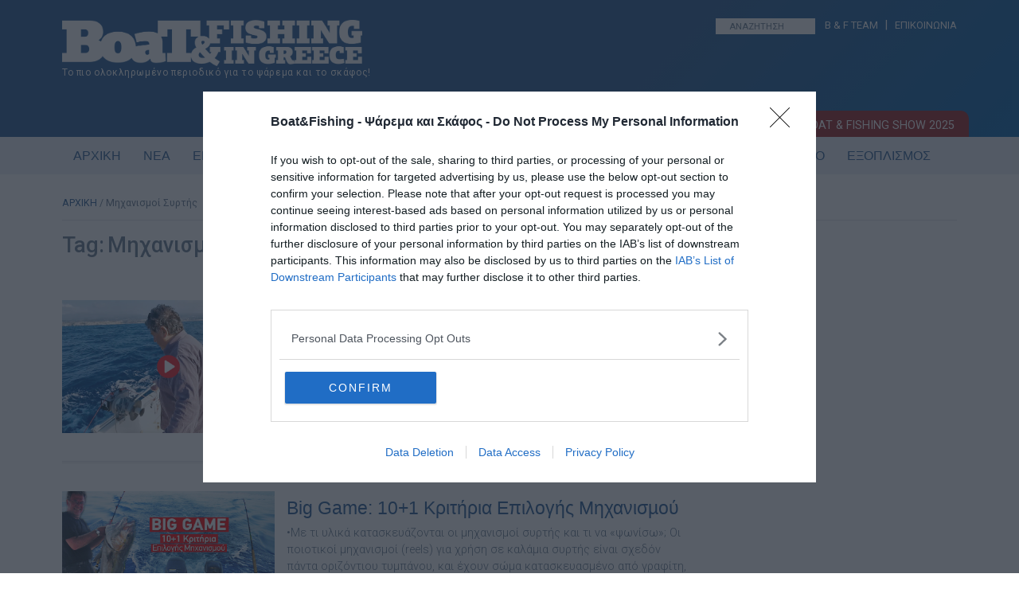

--- FILE ---
content_type: text/html; charset=utf-8
request_url: https://www.google.com/recaptcha/api2/anchor?ar=1&k=6LdyUXwcAAAAAG9J3NdjGBzW24dy_Pa_tzhplHP0&co=aHR0cHM6Ly93d3cuYm9hdGZpc2hpbmcuZ3I6NDQz&hl=en&v=naPR4A6FAh-yZLuCX253WaZq&size=invisible&anchor-ms=20000&execute-ms=15000&cb=w8flc9bteld7
body_size: 45156
content:
<!DOCTYPE HTML><html dir="ltr" lang="en"><head><meta http-equiv="Content-Type" content="text/html; charset=UTF-8">
<meta http-equiv="X-UA-Compatible" content="IE=edge">
<title>reCAPTCHA</title>
<style type="text/css">
/* cyrillic-ext */
@font-face {
  font-family: 'Roboto';
  font-style: normal;
  font-weight: 400;
  src: url(//fonts.gstatic.com/s/roboto/v18/KFOmCnqEu92Fr1Mu72xKKTU1Kvnz.woff2) format('woff2');
  unicode-range: U+0460-052F, U+1C80-1C8A, U+20B4, U+2DE0-2DFF, U+A640-A69F, U+FE2E-FE2F;
}
/* cyrillic */
@font-face {
  font-family: 'Roboto';
  font-style: normal;
  font-weight: 400;
  src: url(//fonts.gstatic.com/s/roboto/v18/KFOmCnqEu92Fr1Mu5mxKKTU1Kvnz.woff2) format('woff2');
  unicode-range: U+0301, U+0400-045F, U+0490-0491, U+04B0-04B1, U+2116;
}
/* greek-ext */
@font-face {
  font-family: 'Roboto';
  font-style: normal;
  font-weight: 400;
  src: url(//fonts.gstatic.com/s/roboto/v18/KFOmCnqEu92Fr1Mu7mxKKTU1Kvnz.woff2) format('woff2');
  unicode-range: U+1F00-1FFF;
}
/* greek */
@font-face {
  font-family: 'Roboto';
  font-style: normal;
  font-weight: 400;
  src: url(//fonts.gstatic.com/s/roboto/v18/KFOmCnqEu92Fr1Mu4WxKKTU1Kvnz.woff2) format('woff2');
  unicode-range: U+0370-0377, U+037A-037F, U+0384-038A, U+038C, U+038E-03A1, U+03A3-03FF;
}
/* vietnamese */
@font-face {
  font-family: 'Roboto';
  font-style: normal;
  font-weight: 400;
  src: url(//fonts.gstatic.com/s/roboto/v18/KFOmCnqEu92Fr1Mu7WxKKTU1Kvnz.woff2) format('woff2');
  unicode-range: U+0102-0103, U+0110-0111, U+0128-0129, U+0168-0169, U+01A0-01A1, U+01AF-01B0, U+0300-0301, U+0303-0304, U+0308-0309, U+0323, U+0329, U+1EA0-1EF9, U+20AB;
}
/* latin-ext */
@font-face {
  font-family: 'Roboto';
  font-style: normal;
  font-weight: 400;
  src: url(//fonts.gstatic.com/s/roboto/v18/KFOmCnqEu92Fr1Mu7GxKKTU1Kvnz.woff2) format('woff2');
  unicode-range: U+0100-02BA, U+02BD-02C5, U+02C7-02CC, U+02CE-02D7, U+02DD-02FF, U+0304, U+0308, U+0329, U+1D00-1DBF, U+1E00-1E9F, U+1EF2-1EFF, U+2020, U+20A0-20AB, U+20AD-20C0, U+2113, U+2C60-2C7F, U+A720-A7FF;
}
/* latin */
@font-face {
  font-family: 'Roboto';
  font-style: normal;
  font-weight: 400;
  src: url(//fonts.gstatic.com/s/roboto/v18/KFOmCnqEu92Fr1Mu4mxKKTU1Kg.woff2) format('woff2');
  unicode-range: U+0000-00FF, U+0131, U+0152-0153, U+02BB-02BC, U+02C6, U+02DA, U+02DC, U+0304, U+0308, U+0329, U+2000-206F, U+20AC, U+2122, U+2191, U+2193, U+2212, U+2215, U+FEFF, U+FFFD;
}
/* cyrillic-ext */
@font-face {
  font-family: 'Roboto';
  font-style: normal;
  font-weight: 500;
  src: url(//fonts.gstatic.com/s/roboto/v18/KFOlCnqEu92Fr1MmEU9fCRc4AMP6lbBP.woff2) format('woff2');
  unicode-range: U+0460-052F, U+1C80-1C8A, U+20B4, U+2DE0-2DFF, U+A640-A69F, U+FE2E-FE2F;
}
/* cyrillic */
@font-face {
  font-family: 'Roboto';
  font-style: normal;
  font-weight: 500;
  src: url(//fonts.gstatic.com/s/roboto/v18/KFOlCnqEu92Fr1MmEU9fABc4AMP6lbBP.woff2) format('woff2');
  unicode-range: U+0301, U+0400-045F, U+0490-0491, U+04B0-04B1, U+2116;
}
/* greek-ext */
@font-face {
  font-family: 'Roboto';
  font-style: normal;
  font-weight: 500;
  src: url(//fonts.gstatic.com/s/roboto/v18/KFOlCnqEu92Fr1MmEU9fCBc4AMP6lbBP.woff2) format('woff2');
  unicode-range: U+1F00-1FFF;
}
/* greek */
@font-face {
  font-family: 'Roboto';
  font-style: normal;
  font-weight: 500;
  src: url(//fonts.gstatic.com/s/roboto/v18/KFOlCnqEu92Fr1MmEU9fBxc4AMP6lbBP.woff2) format('woff2');
  unicode-range: U+0370-0377, U+037A-037F, U+0384-038A, U+038C, U+038E-03A1, U+03A3-03FF;
}
/* vietnamese */
@font-face {
  font-family: 'Roboto';
  font-style: normal;
  font-weight: 500;
  src: url(//fonts.gstatic.com/s/roboto/v18/KFOlCnqEu92Fr1MmEU9fCxc4AMP6lbBP.woff2) format('woff2');
  unicode-range: U+0102-0103, U+0110-0111, U+0128-0129, U+0168-0169, U+01A0-01A1, U+01AF-01B0, U+0300-0301, U+0303-0304, U+0308-0309, U+0323, U+0329, U+1EA0-1EF9, U+20AB;
}
/* latin-ext */
@font-face {
  font-family: 'Roboto';
  font-style: normal;
  font-weight: 500;
  src: url(//fonts.gstatic.com/s/roboto/v18/KFOlCnqEu92Fr1MmEU9fChc4AMP6lbBP.woff2) format('woff2');
  unicode-range: U+0100-02BA, U+02BD-02C5, U+02C7-02CC, U+02CE-02D7, U+02DD-02FF, U+0304, U+0308, U+0329, U+1D00-1DBF, U+1E00-1E9F, U+1EF2-1EFF, U+2020, U+20A0-20AB, U+20AD-20C0, U+2113, U+2C60-2C7F, U+A720-A7FF;
}
/* latin */
@font-face {
  font-family: 'Roboto';
  font-style: normal;
  font-weight: 500;
  src: url(//fonts.gstatic.com/s/roboto/v18/KFOlCnqEu92Fr1MmEU9fBBc4AMP6lQ.woff2) format('woff2');
  unicode-range: U+0000-00FF, U+0131, U+0152-0153, U+02BB-02BC, U+02C6, U+02DA, U+02DC, U+0304, U+0308, U+0329, U+2000-206F, U+20AC, U+2122, U+2191, U+2193, U+2212, U+2215, U+FEFF, U+FFFD;
}
/* cyrillic-ext */
@font-face {
  font-family: 'Roboto';
  font-style: normal;
  font-weight: 900;
  src: url(//fonts.gstatic.com/s/roboto/v18/KFOlCnqEu92Fr1MmYUtfCRc4AMP6lbBP.woff2) format('woff2');
  unicode-range: U+0460-052F, U+1C80-1C8A, U+20B4, U+2DE0-2DFF, U+A640-A69F, U+FE2E-FE2F;
}
/* cyrillic */
@font-face {
  font-family: 'Roboto';
  font-style: normal;
  font-weight: 900;
  src: url(//fonts.gstatic.com/s/roboto/v18/KFOlCnqEu92Fr1MmYUtfABc4AMP6lbBP.woff2) format('woff2');
  unicode-range: U+0301, U+0400-045F, U+0490-0491, U+04B0-04B1, U+2116;
}
/* greek-ext */
@font-face {
  font-family: 'Roboto';
  font-style: normal;
  font-weight: 900;
  src: url(//fonts.gstatic.com/s/roboto/v18/KFOlCnqEu92Fr1MmYUtfCBc4AMP6lbBP.woff2) format('woff2');
  unicode-range: U+1F00-1FFF;
}
/* greek */
@font-face {
  font-family: 'Roboto';
  font-style: normal;
  font-weight: 900;
  src: url(//fonts.gstatic.com/s/roboto/v18/KFOlCnqEu92Fr1MmYUtfBxc4AMP6lbBP.woff2) format('woff2');
  unicode-range: U+0370-0377, U+037A-037F, U+0384-038A, U+038C, U+038E-03A1, U+03A3-03FF;
}
/* vietnamese */
@font-face {
  font-family: 'Roboto';
  font-style: normal;
  font-weight: 900;
  src: url(//fonts.gstatic.com/s/roboto/v18/KFOlCnqEu92Fr1MmYUtfCxc4AMP6lbBP.woff2) format('woff2');
  unicode-range: U+0102-0103, U+0110-0111, U+0128-0129, U+0168-0169, U+01A0-01A1, U+01AF-01B0, U+0300-0301, U+0303-0304, U+0308-0309, U+0323, U+0329, U+1EA0-1EF9, U+20AB;
}
/* latin-ext */
@font-face {
  font-family: 'Roboto';
  font-style: normal;
  font-weight: 900;
  src: url(//fonts.gstatic.com/s/roboto/v18/KFOlCnqEu92Fr1MmYUtfChc4AMP6lbBP.woff2) format('woff2');
  unicode-range: U+0100-02BA, U+02BD-02C5, U+02C7-02CC, U+02CE-02D7, U+02DD-02FF, U+0304, U+0308, U+0329, U+1D00-1DBF, U+1E00-1E9F, U+1EF2-1EFF, U+2020, U+20A0-20AB, U+20AD-20C0, U+2113, U+2C60-2C7F, U+A720-A7FF;
}
/* latin */
@font-face {
  font-family: 'Roboto';
  font-style: normal;
  font-weight: 900;
  src: url(//fonts.gstatic.com/s/roboto/v18/KFOlCnqEu92Fr1MmYUtfBBc4AMP6lQ.woff2) format('woff2');
  unicode-range: U+0000-00FF, U+0131, U+0152-0153, U+02BB-02BC, U+02C6, U+02DA, U+02DC, U+0304, U+0308, U+0329, U+2000-206F, U+20AC, U+2122, U+2191, U+2193, U+2212, U+2215, U+FEFF, U+FFFD;
}

</style>
<link rel="stylesheet" type="text/css" href="https://www.gstatic.com/recaptcha/releases/naPR4A6FAh-yZLuCX253WaZq/styles__ltr.css">
<script nonce="wtpBYNhvbeFPvfG77gp1RQ" type="text/javascript">window['__recaptcha_api'] = 'https://www.google.com/recaptcha/api2/';</script>
<script type="text/javascript" src="https://www.gstatic.com/recaptcha/releases/naPR4A6FAh-yZLuCX253WaZq/recaptcha__en.js" nonce="wtpBYNhvbeFPvfG77gp1RQ">
      
    </script></head>
<body><div id="rc-anchor-alert" class="rc-anchor-alert"></div>
<input type="hidden" id="recaptcha-token" value="[base64]">
<script type="text/javascript" nonce="wtpBYNhvbeFPvfG77gp1RQ">
      recaptcha.anchor.Main.init("[\x22ainput\x22,[\x22bgdata\x22,\x22\x22,\[base64]/[base64]/[base64]/[base64]/[base64]/KHEoSCw0MjUsSC5UKSxpZShILGwpKTpxKEgsNDI1LGwpLEgpKSw0MjUpLFcpLEgpKX0sRUk9ZnVuY3Rpb24obCxDLEgsVyl7dHJ5e1c9bFsoKEN8MCkrMiklM10sbFtDXT0obFtDXXwwKS0obFsoKEN8MCkrMSklM118MCktKFd8MCleKEM9PTE/[base64]/[base64]/[base64]/[base64]/[base64]/[base64]/[base64]/[base64]/[base64]/[base64]/[base64]\\u003d\\u003d\x22,\[base64]\\u003d\\u003d\x22,\x22w6M1VkzCucKawrTClcOrwo4ZJsO9w6bDqXkowr/DpsOmwqfDikgaN8KmwooCLD9JBcOmw5HDjsKGwpZ6ViJPw4sFw4XCrivCnRFEVcOzw6PCixjCjsKba8OefcO9wq9cwq5vOD8ew5DCu0HCrMOQDMOVw7Vww7tjCcOCwq1UwqTDmitMLhYuVHZIw7ZVYsK+w7JRw6nDrsOLw7oJw5TDiV7ClsKOwr/DsSTDmA8Xw6skEmvDsUxgw4PDtkPCshHCqMOPwqfCrcKMAMKRwrJVwpY/TWV7ZUlaw4FPw5nDilfDq8OxwpbCsMKcwqDDiMKVTFdCGwEgNUhBKX3DlMKxwq0Rw41kBMKna8O7w5nCr8OwPMOtwq/CgXoeBcOIMH/CkVAYw6jDuwjCkHctQsO7w5sSw7/[base64]/BRzCl8KSc0jDqh/[base64]/CqQMVwr7DqMOZwrzClWJ4R8KDeVg7UMObw75zwqNSK07DrgpDw6pRw6fCisKew44YE8OAwpLCs8OvJETClcK/w44xw4JOw4wtPsK0w71Jw51vBDnDtQ7Cu8Kzw4E9w44Hw4PCn8KvAsKVTwrDnsOMBsO7KU7CisKoNh7Dplp8YwPDtj/[base64]/wozCom/CnMKKPGg3wq7CucKGw7XDnkbCv8OpMsOOdwozDjdUdMK/wo7DpnhxfDHDtcOWwrLDgsKNOMKsw5RlR2TCnsONZwI0wpfCucOXw61Nw5Q/w5PCiMOBWXUMd8OAAMOiwonCucKTRMKkw7kWDcODwqvDuBx1T8KIZ8OzC8ORE8KiaznDt8O7eXNWFSNVwr8VEjRiJsKtwpJaYiZow7k6w53CujrDqkd+wpRnbAfCkcKfwoQdM8ONwrMBwr7DnGPCoXZ+PgPChsKUPsOUIEDDqHbDuTsGw5/[base64]/Ds8KbEsOJZ8KUwrbDiWzDul04wp3CiMKmG8OyEsOmeMOdT8OVOcKocsOsFRl0YcOLDSlSPHMfwrQ9HsO7w4zCv8OJw4HClkrDg2/Dq8OTVcObP2U3w5QjGR8pGsKQw7pWBsOiw6vDrsOSb198U8KcworDoEpTwqLDgwzDoh03wrB6Fisow5DDu3RyeWLCqxFyw67CqzPClkgXw65CSMOMw4vDiyzDj8Kcw6BSwq7CjGZPwpZFe8K9eMKvYMKpXzfDol1ABXJmBcOELAMsw6nCvBzDh8O/w7bDr8KFcDUBw44Cw4NaeTgpwrDDnWfCpMKWb0vCsBPDkF7CusKhQHUJKysFwoXCjsKoMsKRw4fCg8OeJMKrZsOmdB3CtsOFYFrCpcOrMAd0wq5DTytpwrpbwoAdG8O/woxMw4vClcOXwoUoHlHDtWtjDUDDmVjDp8OXw5fDk8OTC8O7wrXDpWZGw5xQGMK7w4ltJlrCuMKFQMKSwrcnwohFVWgbNsO5w4PCncOWacKhPcOMw4LCrz8jw63CusKJH8KTdCbDoTRRwoXDvcKCw7fDjsK8w50/[base64]/DvcKLw5rCtFzDjwPCiMOoPwdrBsOlw60owpjClcOwwrUzwpBFw6cEbsOUwp/DnsKlPHzChMOJwrIuw4XDiisFw77Dn8K2DGYnGzHCtSZBSsOHTkTDnsOWwqPDmgnCv8ORw6jCucKVwoFWTMKJcMKgLcOswojDmn5EwrRYwpnCqUd5NMKOdcKvXizCpEc3JMKGwqjDoMO+CWkofl/[base64]/DignCv8Oyw5DChcO2V3LCgXLCusOUwpnDk8KGwo55FSfCtwRIBT/CqsO+G0XCh3DCr8O4wqjDumsFahBOw5jDtXfCthBTFXd4w4HDrDlDVTJLPMKDVMOhLSnDu8K0TsOEw4UHbjd6worCm8KGEcKBIDpUI8OBw7PCsTPCvFQLwrvDlsOOwovCjsOFw4bClsOjwp19w7rDjsK8PcO/wq3CliFFwoAvfXXCjsKUw57CkcKiOcODRXLDm8OlTTXDkkHDuMK7w58pE8K8w4jDhVrCtcKuRyQEOMK6bsO1wq3DksOhwp0lwqjDnEw/[base64]/CvmxpwrnDsMOcUToLMj1pw5coworCu8ONwo3CpCDDrMOkJsOFwpDCswHCiXbDsCViacKxcj/DicKWScONwotzwpjCrjnCiMKfwrg7w7wmwr/DnGRYbMOhFywGw6lYwoYBw7rChgInMMKuwqZUw67DvMO9w63DiiV6EF3Dv8K4wrkkw6HCsydGYsOeCcOewodzw5RbUSTDicK6wq7DizIYw5TCulNqw7DDgUx7wpbDm34Kwq9fEG/CkQDCm8OCwq7CpMK+wpxvw7XCv8KaeWPDs8KpXsKZwpgmwpR0w4bDjCsywqZZw5bDo3MRw6bDpsORw7l1HxHDpVxXw4zDkRrDl2nDr8OJQcKpLcKFwr/CucOZwo/[base64]/DpsOuwozDtlRAMyQBwo4gfAPDksKHw4M2w4glw4k7wrXDqMO4Cystw6xdw7XCq2rDpsO3M8OlJsOkwr3Do8KqaEcdwqstQSEZMcOUw7nCsRbCisKMwrUsDsKJFhI/w7DDlgfDpivDrDjDkMKiwr5QCMOswqrDrsOtS8KQwpsaw6DCtlHCpcOtX8KFwoYiwrZhUAMywpHCkMOEbHhDwoBJw6DCi1gew5gKGGIww50Gw7XDkcODJWxqQgLDncOYwqEresKnwpPDo8OYMcKRX8OjLsKYMirCh8Kfwo7DlcOLdCQWcU/Dj21lwozDpCjCmMORC8OmHsONUH9UBMKkwo3Dp8O4w7N2KcOUWsK3ccOgIsK9wq9bwoQkw47CjGolwqLDlWJRw6PCqhZrw4TDnDNSemcvVcK3w78VA8KEIcOhZsOzK8OFYjUHwot6Cj3Dn8OJworDjiTCmXkew5pxAsOjZMKywozDq2dVf8KPw6LCugUxw6/[base64]/GWksbMOuwoUDwqQfw4oJwp1bVxrDmBUoK8OYUcK+w6LCs8KWwpjCsEcleMOxw6J3VcOQC2UGW1Jmwr4fwpBlwoDDlMK3ZMOHw5rDnsOeTx0ZBlPDq8Oxw5YKw5howrHDsDvCmsKDwqldwqfCownDksOeMzYAeWXCmsOGDyM/wq3CvwrDgcOHwqM3CW8zwo4UK8KjGcOpw6wQwo89F8K+w4nCucOIGMKDwqRpHHnDiHZGRcOBeQXDpXErwoLCqGktw71BHcKmYwLCiRXDqMOjTE/[base64]/PQIcw405wqHDtsOrwqjCvsKLwr/ClsKawrIpwpc4E3YZwqYyQcOxw6TDjzBmKwIkT8OhwqnDr8ORFWvDsE/DhlVmS8Ktw6/Cj8Kew5XDvBwUw4LCgMKfbcObwq1EKyvCg8O1MAwZw7PCtwzDgiNLwq8hGGxhEGLDhEHChsKmGiXDrsKQwoMsO8OAwrzDtcOlw5zDhMKRwqnCkDzCmQbCpMO+YlrDtsOdVkDDr8KIw7rCq2HDjMK5JT/DpMKzPMOHwoHCpDjClTVdw51eD2TCucKfTcKjdMOxAMO8UcK5wrIpWFzCmQ/[base64]/CnMO7wrnCsMONwqrDr8KcMsKgYsOdwprCm8Kpw5zDt8KXKsKGwoNKwoo1J8O9w7XDsMO0w63CqsOcw73DrFgwwqLDrGEQKhLCknLCulwNw7nDlsOdSsKMwrPDqsK/[base64]/[base64]/X8Kiwp5Yw7Bpa8K+DcKmwrQnw6TCucOqMglIA27DhsOfwqLClsO3w4nDnMOAwrNgPCrDrsOPVsO2w4TCswFFQMKjw6EKDT3Ct8OUwpXDrQjDmcKkFwXDkiTCqUd1e8OmHw7DnMO5w7QtwqTDkR9nL2NhAsOpwpU4b8KAw4kWbVvCn8KNcE/DiMOKw61uw5XDhsKww5VSeiMiw4LClA5yw5JDciEnw6LDuMOTw7nDs8Opwog/wofCvApAwqXDlcK6OsOxw6RCWcOGJjHCgnvDucKUw5HCu15tP8Oow4UmFm0aUkPChcKAb3HDg8KKw5hewpwwVCjCkx4VwoDCqsKMwqzDrMO6w75vA1M+AHt6ZxbCsMObc2Jcw4zDgATChmAawp4awr8cwqvDtsO0wqoFw57CtcKcwobDqDHDox3DomtqwqFfYE/DvMKQwpXCtcK1w4zDmMOda8KwLMOuw6HCuhvCnMKRw4wVwobCp3dOw73Dn8K9BiBRwonCjBfDnl3Ct8O+woXCoUQZwoNrwrrDhcO9fcKOT8O3eWdJC30cNsK0wo0EwqQZXV1rFMOEN1w/GgTDrx9VS8O0BCAkQsKGI2/[base64]/CXrCmcOXQm/Cs8KIbMOqw6jDsTFTw6HCoCQ0wpNHwqrDqyPDqMO3wo1fN8KIwrjDvcOKw5TCscK/woQDABXDpClZecO1wrrCk8Kkw63DlMKqwqnCjMOfD8OcREfCkMORwqA7KUFpAcOpHyzCgMKWwp3ClcKofsKxwrLDpkPDpcKkwo3DrmJWw4TCrsKlHcOMFMONXHZWHcKwKRMrNTrCkUd3w4hwegJyJcOLw4/DjVXDhl/DmsOJHMOQasOKwpHCvMKvwpnCsysAw55/w58LFVI8wrjDl8K1Gm4RZ8OJw4B7QMKqwoHChXLDncKyHcK0LsKfDsKVU8KCw4dJwrtVw5wfw6YkwroUcibCnQjCkix8w64mw7MwIzjCscKKwrHCrsOiOUHDiybDt8KUwpjCtQhLw5jDocKUPcKSYMO0wqvDqzxcwoPDuxHDssO/wovClcKSC8KjJCcAw7bCoVFpwq4swrYWFWtBc2bDlsOdwqpLeilqw6TCqi3DmCLCizRhK0duKRYSwrBVwpTDqcOKwofDjMKXQ8OUw7RfwoEKwqMDwofCl8OBwo7DlsKjKsKNZBsqV1hUSsOcw7FBw6Akwp4lwrnCrTcQf3p2QcKYHcKBCk/CjsO2ZnpmwqnCh8OQwrDCvnzDmE/CpsOTwpvCtsK1w7Yqwo/Dt8Ohw43ClidiNcOUwoLDssK+wpgMX8O3w5DCtcOlw5MoCsOQQTrCuVRhwpHDpsO/[base64]/CrMKhw5khw71AH8OBIkfDosKfScO9w5bCnA/CqcOnwpUEKMOJECrCoMOnDmZeI8Kxw7/Ciy/CnsODCn5/wpLDqDPDqMOlw7nDtsKoTxDDhMOwwpvChEzDp28kw57CrMKwwp4zw7sswp7CmMKkwoDDn1HDscKDwqfDvi9Zw7Jrw68gw4XDn8Kpe8K1w5QHGcOUbsKUUyjCrMKNw7sNw6fDljXCoBdhXjDCt0YSwqbDgU49ZRbDgh3DpsKQbsKpwr0sejTCgMKhbUAHw67CssOMw7/CtMKheMOpwrJMcm/Cr8OJP3k6wqnCoUTDl8Ogw6rDu2zClF/Cv8OzF0ZGCMOKw7UuNRfDqMKow6t8OFjCvMOvY8ORIhFsC8KychwIFMKkNcKBN0k/QMKRw73CrsKmNsK/[base64]/DlcOaKsOwwogEwpRewpYLV0Fzf1/[base64]/CjsOywp/[base64]/[base64]/DocKtOHXDm8OxQsK/KMK+w7TDlcO6w4PCmzLDpRgjNDPDkgpBA2PCmcO+w6k8worDjcKGwpHDmlYDwrUUaVHDoC06wpbDpDrClR5zwqDDrlDDmR7Cn8Kmw6IDXcOTNcKAworDu8KcaEQDw5zDssO6JxUNVMOHQDvDlRZWw5rDnEphQcOCwoFSCzLDpnlswo/Dt8OLwpMYwqtzwq7DscOQwqZQL2nDsh1+wrxBw7LCj8KMUcKZw6fDgsK2Jx5fw7ghXsKCPw7DmXYmKw3CkMKrTHDDssKMw6bDlCF8w6HDvMO7wr1Fw6nCoMO1w4nDqsKJH8KcR2BwYsOXwqIsZXzCocOBwpPCrW3DvsOVw6jCjMKwSmhwTQ/CjRbCs8KvOQ7DqxDDiA7DtsOhw5J6woxzwqPCsMKuwpvCjMKFVGLDqsKsw65aRiAVwoQAFMOCLsKXCMK6wpYUwpvDmMObw5R/fsKIwoPDkwgPwpTDqcOSdsK4woAlbsOJS8KzB8O+ScKNwp3Dk1jDl8O/MsKnQkbCrTvDl34TwqtAw5DDiF7Crl3Ci8KxdsKudwXDv8KkFMKEYsKPBkbCh8Ovwr7DonJ9OMOSNsKKw7vDmAzDtcO+wqLCjsKeG8Kcw4nCtsOqw4LDsxEOP8KrcMK6MQUUYcO9QjvDigrDi8KAI8Kzb8KbwovCo8KYCBHCksK5wpDClTRKw6/CuHgwUsO7WiFZwrbDnQvDpMOxwqHCiMOiw44EL8ODw7nCjcKSEsKiwoN8wprDmsK6wqzCnsKPMiEhwphEbnLDhnzCnXHCkBzCpF3DncOyayIsw7LCh1zDmQ0rSAfCmcOQSMO6w7rCtMOjJ8OEw7LDvcO5w7NncWsWVlF2bQopwp3DtcO7wqrDrkg/QgIzwo7Chy4xdcOIb2haHcO0C1scVg7Co8K8wp8TNyvDmFbDmiDDpcOYUMKww4YJVcOtw5DDlFnDkhXClyvDhcK4LFljwoZBwpnDpH/[base64]/[base64]/Ci8OYw6bDkADCvyTCv0nDiyg1wpIow7sgZ8OTwpMfYRBYwo3DhnHDrcOmQ8KeA2rDh8KPw7jCoGshw7guXcOdw5g5w7R3BcKGY8KhwrJ/ImcEA8OTw7tASsKAw7zCh8OZAMKfE8OKwoHCmDAoGSIAw4E1fHDDmirDljJawp/CuxIJcMO/w7vCjMOEwr5iwobCnENzT8K/[base64]/DcOxBMO/L8KFw4Mewo1OwrPDvsKwYSpmf8Knw5jCnH/DvX1dN8K/EWQ5VX3DjX8xJWnDrBbDvMOyw5/CsnZBwqHDuEUREgx+SMOOw58Gw5d/wr5aIXbDs141wokdfGXCgkvDqj3DisK8w5zClTMzMcOGwo/Cl8KLA1VMYBh2w5Yld8Odw5/Co01Tw5ViSRBJw4t8w6jDniZZZmpNw7BoL8OXJsKew5nDiMKtw4Mnw6jCvh/CpMOKwpEmfMKBwrhVw49mFGpWw5cOZ8KAGD7Dk8K+KMOIW8OrKMKBNcKtUC7CmsK/[base64]/CqnBGw64mw6Jpw4thwrERw5/DpcOGYMK+TcKowqLChsOhwoxuZcOVFgTCvMKqw6/[base64]/w4cbNMKEAGHDusKjw7LDnsOUwpbDjidsw7MTMcO4wq7DkCXDt8O/[base64]/[base64]/Dk8O9w5XCuMOrw6NAfsO5ZHsXXcOdbghJMC5Qw4XDsxZCwq5Qwp5ow4/DggBKwpXCuilowppow59sWT/Ck8Kkwrt1w6JpPB1bw5Nnw6zCmcKcOgp7D2zDkwDCisKBwqDDgTgMw4BEw7TDoizCgMKPw5PCniN1w5R+wp48fMK4wonCrBrDs3sUYCB4wrfCimfDhA3CnFZ8worCrybCr2c7w6wtw4fDpx/Cs8KkTsOQwqbDtcORwrEKNjQqwq5xM8KtwrLCs1bCvMKWw4cNwqDCpsKaw4PCpztuwpDDk2ZpZcOTcyhmwr/Dr8OJw6rDjRFzQsOmA8O1w4BGXMOhDHMAwqEhZMOnw7xzw58bw6bCqUEkwqnDn8K/[base64]/DmgcAXWjCisKnFSXDlMOjw4RWImnDuxfCjsOzw5o8wr/DrcKQMBfCmMOzw7kRLsKowp3DgMKCHgwNV23DvFMMwpFuI8KeBMOBwqAIwq4aw6HCgMOpD8K2w6RIwoPCi8ODwrYNw4DCs0vDmcOUF3lIwqjCjWdiM8KhQcOlwoXCpsOPw6XDsE/CksKAUSQewpzDu3HCjnvDrifDqcKQw4R3wqjCrcKywoF2ZThVJcO8VmwkwozCsVN0awZ5WcOrXcOrwpbDvS4qwqnDtRJvw6vDmcOPwpx/[base64]/DhsKrwpJRI8O/wobDksO/MBbDk8O5w73DiUjDgsOhw6Ziw6ITI3XCmcKYIcOEfifCrsKQNFPClcOnwpFtfzANw4AgPUhxecOEwqAlwoXCrMOYw551ViTDn0YGw4pww7cSwospw6YWw4XChMObw4YqW8KTCQbDrMK9wrhywqnCnW7DnsOIw6kgFURnw6HDucKzw7dlCxRQw5vCg1/[base64]/DmsO2w7XDgGfClMO2cBlnwpJVAGIJw6BwYmbDtm7CrwwUwrB3w7UswrdPw5g/woLDuxZ0U8Krw7TDvw1KwofCqE/[base64]/Cmh/ClSPDtgJfIcKcw7rCt2FWVj8OUkU8QjZRw4pnGxfDk0/CqcK8w7LChT9AbFnDuAoiOUXDhMOOw4AcZ8KnfHsSwoFpcVd+w5zDnMOcw6zCuAgZwoJsRRwTwoo8w6/CrT5Mwqt3PMKtwq/CkcOgw4QZw51nIMODwqjDk8KFf8Oiw53CoWfDnFPCh8O6wrfDry8eCR9qwrHDmAvDv8KqPnzCtXkJwqXCowLCs3Imw5Jawo/DmsOIwpZowpfCizDDucO3woEjFAUTwpcqNMK/[base64]/U8KSG8KpdFTCiHHDmVzDr19ATXLCrSkpw7fCk0LCplAFUcKNw6zDtsOGw6HCgEdkHsO+Iyk9w4wew7nCkS/Cr8Kyw6MZw7TDpcOPZsOVOcK/[base64]/ChlQ5ZAHCq2XCg3LDucKYworDhsOHwrAgw6oBfAnDuVTCuFXDgQzDssOCw6t8E8K4wq9RZMKBFsO2BMOEw7rCmcK/[base64]/DhMO+wo9ZwrrDtMOBwoVXw7PDnVvDqcKMw4/CqV4GZsK4w7vDhXtdw4NzRsOfw5IkPcKDMAF2w7IZRMO2JhUCwqQ6w6Zrwo1cYiZDNCnDvsO3TCDDlhgow43ClsKIw5HDiR3Dgn/DnMOkw7Aew4jCn056BcK8w4Eaw7zCvSrDvCLCkMOEwrfCjznCrsOHwqTCvl/DgcO9w6zDjMKswqzCqFUgbcKJw4Imw5zDp8KfUnfChMO1ekbCqA/[base64]/DgcKewrBpTArCrFsuw6LDrsO+BsORJHfChR9PwqQowpQZccOBD8O6w43CqsOnwqMmEQBSX07DrCXCvADCtMK6woYvTsKbw5vCrH8WYGDDokjCm8KBw7fDh287wq/DhsKHHMO0Hm0ew4bCtjkfwpBkYMOQwqTCnW3Du8KhwqVZWsO+w57CnQjDpXTDh8OaByV/[base64]/[base64]/[base64]/CtzQKw5vChcK4airDrV9Lw6MyRMKCY8O2dCdSJsKSw7DDvcKLPiAhTygiwpXCmHHCtgbDn8O4anEFWcKNW8OUwpJYIcOuw73DpQjDmgXDkxLCpn5ewophYkRrwrjCq8K2c0LDoMOpw4rCiW90w4ghw4nDnFHCpMKND8K8wrbDtsKpw6XCvCLDt8OowqZ/OVfDvMKAwpjDkB9zw4hFBQHDnAAzYMKTw67DlnEBw4YwJQzDv8KJaz92R1lbw4vCvsOSBkbDgX8gwqsGw77DjsOzbcKic8K/[base64]/DpcOhwrElGkFnw4s4w7TDocOyFMOIw47CvcKiw4c8w650w6Y9w5rDisO0QMOKMgfCt8KgaBc7P1jDowRhPA/[base64]/DhsKmw78RdlQ+JcOFCix1wqEzaMKWw5DClcKww6IswqnDmUlmwrFqwrtIMB8sMMKvKm/DpXHCucONwodSw4ZTwoJPZ1V7HMKZeg3CtcKEcsO3PFp+Qy7DsmhYwrjDrGtTHcKow5FrwqcQw5g8wpFPfkd7G8KhS8Omw6RlwqphwqnDl8KWOMKowqN8BwcIEsKhwqBMCAxmMB8jwpnDmMOdCMOtNMOHFwLChirCvsKELcK7LQddw77DscOsa8OxwoI/FcK9ImLClMOnw4HCh0HCmDNXw4PCjMOSw5cGRk90EcKxPwvCsADChn09wqvDisOPw7zDuh/CvQh3OhVlbcKjwpYbP8Ovw61Fwpx5O8KjwpnDjMOtw7YMw5LCgyJgDxvCh8ONw658XcKMw5TDm8K9w7LCtzIfwpdmAAUnWHguw71ywotPw7ddMsKvF8K7w6rCvB0aAsOFwpXDvcOBFGdRw6vCnVjDgVvDkzjCqMKKTQlCI8ODS8Oqw45gw7/ChH7CmcOLw7rCjMO9w7giX0p9X8OJYCPCs8O/[base64]/ChsKyHMKwfUDDscOJA13Ch0tkAcKKwpjCg8OneMKObsOAwoPCgkHDuRPDkR7Doy7Dg8OZPhYTw44ow4HCuMK7L3XDnSLCmDUJwrrCv8KUAcOEwoZBw6Egwr/DgMOUCsOeMkHDj8OGw4jDqFzCgjPCr8Oxw7ZqLMKfFlchF8KtH8KiU8KXN2Z9BMKIw4d3T1LCi8OaWsOGw7RYwrcWYS9fw7BFwprDjsK9ccKMwpVMw7HDs8K8w5XDkEZ5acKuwrbDjELDhsOdw5ICwoV2wqfDicOzw6/[base64]/[base64]/CqGzCnxVgFEfDlXc6MsKAw7rDkhDDqMO5BxvCmRhBBxdbcMKORXrCnMOdwqltwpw2w7sPIcKgwrvCtMKzwqTDmx/[base64]/DrcODw601SRrDoEkYJDpCPsOaEATCo8O2w6s4ZBFFcS3DvMKgSsKsHsKPwrjDscOWGFbDuVLDhgcNw6PDicOAV3vCvmwgRH/DkGx/wrJ6J8OnBjLDlB7DpsKgR2czClXClwQXw4MfdEUDwqhbwq8WbVLDhcOZwpnCkVAIMMKPJMK/YsO/CF8RFcK0BsKPwrwRw4vCrzxSCxHDkyMOKMKIf3J+Oy54H3AnNBTCpVLDk2TDjh0mwrkIwrNqRsKoPkcIMsK9w5TDlcOLwpXCkSp0w5I1XsKwdcOoUEjCmHh4w6pMC1zDtCDCu8OQw7vCoHZyThrDtzFEWMO5wrJZLRc8UidkUX5VEkvCuDDCpsKvCD/DrCbDhzzChx3DvA/DrxHCjRHDucOPJMKaSEjDlcOIaVMMODAGfiHCuU0oby9RZ8Kew7nDh8ONQMOgPsOIFsKrJDMvUStgwo7Ct8O/IhN4w7rDlWPCjMOYw4DDnmTCth4Fw75Hw6gNCMKDwpzDlVgTwo3Cj2jCjcOdDcK1w4h8HcOzfztAAcKKw6dFwqnDqkzDqMOhw7XCksK7wpAiw5fDg2fDscKlasKKw4rCkcOdwrfCrHbDvkZmdBDCsAUywqw8wqXCoS/DssKSw5PDvhkrLsKnw7rCkcKpJsObwoAZw4nDm8OMw7bDlsO8wojDtcOmHgA/SgYNwqx2LMOvc8OMWwEHAyRcw5rChMO1wrlgwrvDuTEUwrkDwqLCugjDlg54woTDmA/Ch8KkACdfcTDCicK1bsOfwpM5UMKKwpPCvSvCtcKvGMKSPBvCkQ9AwqXDpxLCgxxzZ8KUwrPCrhrCpMO2esKfL0RFbMOOw5wjCArCoifDq1pzIcKEMcOvwpTDhgDCq8OHBh/DtDTCpGk2esKnwqLCpwPCmzjDlFXDt2HDrGfCqTxTHSfCr8KZGMKzwqnChcOkDQoZwrHDssOvwrAtEDxLL8OMwrNhLMKuw7VWwq3CjsOjQSUewpnCsHozw4DDowJJwo0Nw4JuQF7CpcKfw7zCjcOWDz/ChQbDo8KxMcKvwqV5QjLDv0nDu1sJHMO4w6l/d8KLNAPCv13DsypAw7VTKQjDhMK3wpA/wqXDiVrCiUxZDCkkGcO8XSokw6hINsOcw6p9wpxUC08sw4csw6HDhMOFKsO6w6vConbDqUskTFzDo8KyGT52w5LCrx/[base64]/CvlvDk8Ksw4jCscOjw50KQsOIbMKKY8OmX8Kswqo0XsOUeSd4w4DDiDEKw4Vsw5HDvjDDqMOzcMO6GT/DqsKvw7zDoVZYwpAbBxphw6IZXcO6FsOdw55ODzZ8w4doNhjCr2tNbcOFfyY+SMKTw6fCgCBBT8KNVcKvTMOJNBvDiE3Dv8O0wrvCnsKowoXCucOjGcK/[base64]/ClMKDwozDmGF9w5ljdjDCvcKpHXVMw63ChMORXwlfEF3CqMOew7ATwrbDrMKTKiYTwrJmD8OlWsKaHRzDlytMw69Aw6jCusKlKcOlfyE+w4/Dtmk/[base64]/[base64]/DksK9B8K8w4tRU8OeQsK8GcKTN2kywrFPwq18wqh8woLCg1tNwqlXam7Cm1o2woDDlMOMTik3WlJ2dC3DjMOFwpPDsgZ2w7YbAhdyQEh9wqwBXlIxYEwKBErDmxtrw4zDhCzCisKkw5XCoVxlAUsiw5DDmXXCvcOVw5FCw7tIw6DDkcKNwr4qVh/[base64]/Dl0w2w6pSAlrDocK/wrtHb8KhwpIXfmBowrd9w6MZVsOEchDDuU8zS8OKBQgQasK5wrA3w5vDhcO8YyLDnh7DsTTCp8ODGzrDmcOowqHCo1fCuMOBwqbCri0Hw4rCvsOoHDI/wpkqw6tcBTvDmQFNEcOzw6VHwpHCo0g2wqNnJMOXTsKhw6XCl8K1wrvDpFd5wr8Jw7rCicO1wpjDu1bDncOlHcKwwobCoARxJkg0TgjCiMO3w51ow44Gwrw6LcKgG8KowpHDrQzClQUJwqxVFETDnsKKwqUeV0prAcKQwpQYYMOxZWdYw5MEwq5uAxvCpMOBwp/CkcOlKywAw6PDk8Kiwo/DphDDvEbDuW3ClcOMw5Zyw44Rw4PDmQzCpRwCwpUpRCLDuMKrJVrDkMKTLxDCocOhDcKuEzXCrcOyw7vCjAo/LcK+w6DCmS0PwodzwoLDhjArw6cNFRNyTsK6wqB/[base64]/CssKYwqfCtSd7wo8LdcOfwrVWwp1NwpzDmMOmGm3CrQ7ChQx0wrIODcOtw4XDvcO6W8OGw4jCnMKww7JVHAXDncK7w5HClMKOZ33DjABuwpTDgn0/w7PCql3CtghFYXJFcsOoYFd+Um3DiUDCucKlwrfDkMO4VkTCq0TDowp4W3fChMOsw7UGw4oEwoYqwrVKNEDCk2PDkMOHQMOqJsK0NDwMwrHCm1oVw6jCu3LCo8OjT8OHYATClsOYwrDDi8OSw5cPw5fClcOtwr/CrSxAwrhtaELDg8KOwpfCjMKfbAINOT0/wookZcOSwrBBL8OLwoLDrMO+wqXDmMKGw7Nyw53DpsOWw7Vpwr9+wo/[base64]/CsiJCAMOgAy3DkEkMQk3Di8KAanjCtsOAw59XwrTCocKBCsOseT7Dh8OJInEsDlMHR8OJPH0pw5xVLcOtw5PDkHxzNGPCmD3ChR4jWcKIwopcd2hNYVvCpcK9w6lUAMK0eMOcSz9Mw4RwwonChSzCjsKqw4DDv8K3w4LDi3IxwpjCqGsawozDt8KlZMK7w4/Cm8K2YVDCqcKtQMKrNsKlw6t5O8OCeVzCq8KoCCHDncOQwpnDmcKJc8K6wovClFLCnsKYc8KJwoJwMxnDv8KTBsOnwpQmwr1Jw4NsIcKuUm5Fw4p3w6wjE8Kyw4bDrGsEfMO2eShYwrzDvMOEwp8Hw4M5w6Aowp3DqsKmScO9EcO/wox1wqbCjEvCoMOeE1V8T8OvMMOgUUlcD27Cn8OIdsKxw6drG8KbwqNqw4R8w79pOsKDw7nCisOdwoNQD8KwccKvaQzDiMO+wobDpsKBwq/CuVNCBsKOwoHCtnQ/w4fDocOTUsOrw6jChsOET3FJwonCrhAKwqrCrMKMfTM4D8OiDBDDl8OEwpvDsC9BdsK6DnvDtcKTYhtiYsOhe2Vjw4TCpGkhw55sJl3Dt8KzwqTDm8Ogw6PDtMOBa8KKw7/[base64]/Cl8KlwrYhwonDh8OiwrhVw4LDqEctw5hTacKvS8KtbcKSwqvDj8KeKAbDll4pwoJswoEWwr1Dw59VJMKcw5/CthFxG8KyGj/DgMKCOSDDsUVuIVbDryzDhl7Do8KfwoRBwqFWMyrDlTsSwqzCj8KYw71IW8K0YzPDozzDmcOaw6wfccOHw5NxRMO3wqfCvcKpw7vDrcKVwoRew6B0WsKBw4wFw6DClWd6QsOcwrXCl31zw6jCpcKGPRl6wr1jwq7Ck8Oxw4g/[base64]/DmSUvw5LCqcOkJsOzwoEZAcOMQ8K9wok1wp/CpcORw6jDkkPDkg3DoHfDhyHCpcKcXFfDscOYw5NZZFPDnwfCgGTDlgrDjB4DwqfCucK7FFUYwoEmwo/[base64]/Cp8KQVw7DhcKVa2kEwqJBLMO1wrjDpcOnw6BLL2sNwoQsVcOuBirDjMKEwqgaw6PDiMOzK8K/E8OtT8OpAcK5w5LDhsOgwrrDnhzDvcO5dcKRw6U5OmrCoDDCj8O7wrfCusKfw4bDkETCtcObwokSYcKLSsKEVV0xw71bw5kbalkzFMO2YjjDvQPCnMKj\x22],null,[\x22conf\x22,null,\x226LdyUXwcAAAAAG9J3NdjGBzW24dy_Pa_tzhplHP0\x22,0,null,null,null,0,[21,125,63,73,95,87,41,43,42,83,102,105,109,121],[7241176,742],0,null,null,null,null,0,null,0,null,700,1,null,0,\x22CvkBEg8I8ajhFRgAOgZUOU5CNWISDwjmjuIVGAA6BlFCb29IYxIPCJrO4xUYAToGcWNKRTNkEg8I8M3jFRgBOgZmSVZJaGISDwjiyqA3GAE6BmdMTkNIYxIPCN6/tzcYADoGZWF6dTZkEg8I2NKBMhgAOgZBcTc3dmYSDgi45ZQyGAE6BVFCT0QwEg8I0tuVNxgAOgZmZmFXQWUSDwiV2JQyGAA6BlBxNjBuZBIPCMXziDcYADoGYVhvaWFjEg8IjcqGMhgBOgZPd040dGYSDgiK/Yg3GAA6BU1mSUk0GhwIAxIYHRG78OQ3DrceDv++pQYZxJ0JGZzijAIZ\x22,0,1,null,null,1,null,0,1],\x22https://www.boatfishing.gr:443\x22,null,[3,1,1],null,null,null,1,3600,[\x22https://www.google.com/intl/en/policies/privacy/\x22,\x22https://www.google.com/intl/en/policies/terms/\x22],\x22sOvRnA1dwoHArlN3vR1E4CiRAg5dGtYmZodmphHB2GI\\u003d\x22,1,0,null,1,1762521103373,0,0,[177,162,210,138,113],null,[99],\x22RC-RIZXlAqXDEpF7g\x22,null,null,null,null,null,\x220dAFcWeA7b5fmGthBZszpUop2uwcfLKC4qh8ZERO3XjauBmIrmLiBH8tmu_2iRHz-DaS7HrY9pxN06co-ia2DWsyolVhrYbdQBmw\x22,1762603903250]");
    </script></body></html>

--- FILE ---
content_type: text/css
request_url: https://www.boatfishing.gr/wp-content/themes/Boat-and-fishing/style.css?ver=6.8.3
body_size: 166
content:
/*
Theme Name: 	Boat and Fishing
Version: 		1.0
Author: 		whitehat
Author URI: 	http://www.whitehat.gr
*/


@import "css/reset.css";
@import "css/foundation.css";
@import "css/owl.carousel.css";
@import "css/owl.theme.css";
@import "css/custom.css";

